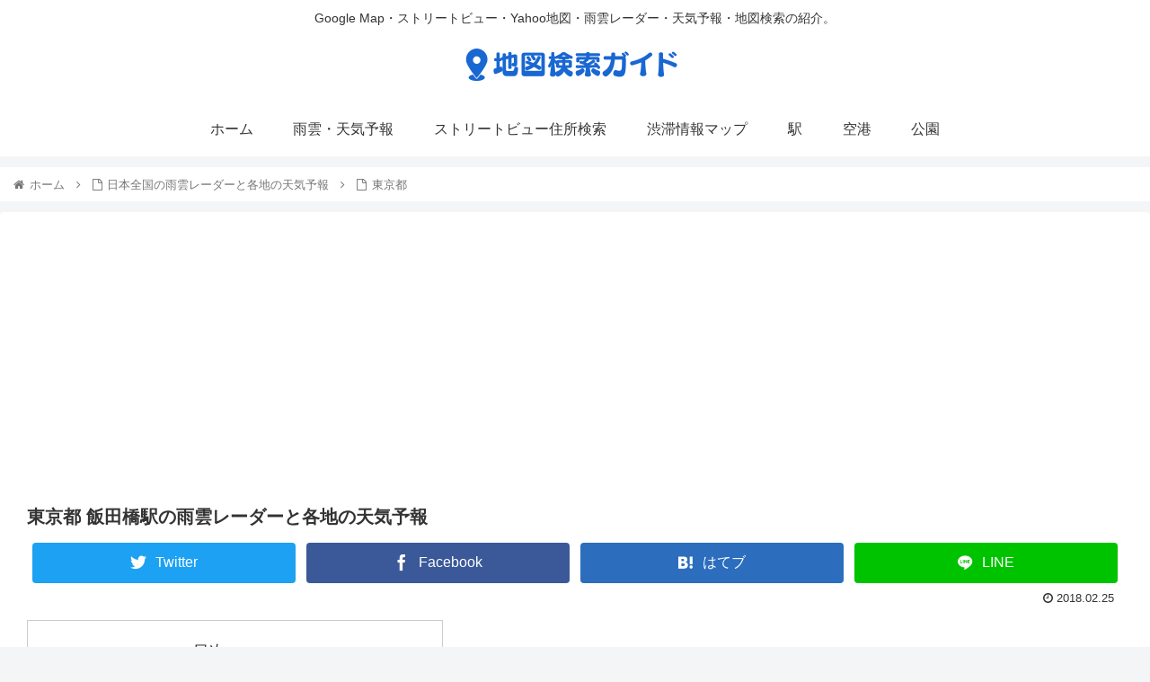

--- FILE ---
content_type: text/html; charset=UTF-8
request_url: https://map-mania.com/wp-admin/admin-ajax.php
body_size: 845
content:
<!-- cache_key:wikipedia_飯田橋駅 -->
<div id="wikipedia_area"><h2 class="thin_title" id="wikipedia_title">飯田橋駅について（wikipediaより）</h2><div>飯田橋駅（いいだばしえき）は、東京都千代田区・新宿区・文京区にある、東日本旅客鉄道（JR東日本）・東京地下鉄（東京メトロ）・東京都交通局（都営地下鉄）の駅である。各駅の所在地については、駅情報テンプレート内の記述を参照のこと。 乗り入れ路線 JR東日本のほか、東京メトロと都営地下鉄による地下鉄各線が乗り入れ、接続駅となっている。また東京メトロの東西線、南北線が交差する唯一の駅でもある。 JR東日本の駅に乗り入れている路線は中央本線であるが、当駅には緩行線を走る中央・総武線各駅停車のみが停車する。また、特定都区市内制度における「東京都区内」および「東京山手線内」に属する。 地下鉄路線は、次の4路線が乗り入れており、各路線ごとに駅番号が付与されている。 東京メトロ 東西線 - 駅番号「T 06」 有楽町線 - 駅番号「Y 13」 南北線 - 駅番号「N 10」 都営地下鉄 大江戸線 - 駅番号「E 06」 当駅は、1928年に中央本線の複々線化に伴い、従来設置していた牛込駅（うしごめえき）と飯田町駅の近距離電車ホームを分離し、これらを統合する形で開業した経緯がある。<br /><a target="_blank" href="http://wikipedia.simpleapi.net/ja/12439/">► wikipediaでより詳細情報を見る</a></div></div>

--- FILE ---
content_type: text/html; charset=utf-8
request_url: https://www.google.com/recaptcha/api2/aframe
body_size: 264
content:
<!DOCTYPE HTML><html><head><meta http-equiv="content-type" content="text/html; charset=UTF-8"></head><body><script nonce="YiouH0imMeubIJfdub40qg">/** Anti-fraud and anti-abuse applications only. See google.com/recaptcha */ try{var clients={'sodar':'https://pagead2.googlesyndication.com/pagead/sodar?'};window.addEventListener("message",function(a){try{if(a.source===window.parent){var b=JSON.parse(a.data);var c=clients[b['id']];if(c){var d=document.createElement('img');d.src=c+b['params']+'&rc='+(localStorage.getItem("rc::a")?sessionStorage.getItem("rc::b"):"");window.document.body.appendChild(d);sessionStorage.setItem("rc::e",parseInt(sessionStorage.getItem("rc::e")||0)+1);localStorage.setItem("rc::h",'1768445296062');}}}catch(b){}});window.parent.postMessage("_grecaptcha_ready", "*");}catch(b){}</script></body></html>

--- FILE ---
content_type: image/svg+xml
request_url: https://www.jma.go.jp/bosai/forecast/img/100.svg
body_size: 1541
content:
<svg width="90" height="60" viewBox="0 0 90 60" xmlns="http://www.w3.org/2000/svg" xmlns:xlink="http://www.w3.org/1999/xlink"><defs><linearGradient id="e" x1="138.27" x2="163.9" y1="40.711" y2="40.711" gradientTransform="translate(19.388 4.49) scale(.25765)" gradientUnits="userSpaceOnUse" xlink:href="#a"/><linearGradient id="k" x1="15.797" x2="41.48" y1="141.62" y2="141.62" gradientTransform="translate(19.488 3.854) scale(.25765)" gradientUnits="userSpaceOnUse" xlink:href="#a"/><linearGradient id="b" x1="31.324" x2="168.37" y1="100.92" y2="100.92" gradientTransform="matrix(.25765 0 0 .25473 -44.437 3.544)" gradientUnits="userSpaceOnUse" xlink:href="#a"/><linearGradient id="a"><stop stop-color="#f60" offset="0"/><stop stop-color="#f60" stop-opacity="0" offset="1"/></linearGradient><linearGradient id="f" x1="36.582" x2="62.343" y1="39.805" y2="39.805" gradientTransform="translate(18.988 3.686) scale(.25765)" gradientUnits="userSpaceOnUse" xlink:href="#a"/><linearGradient id="h" x1="157.46" x2="183.3" y1="142.38" y2="142.38" gradientTransform="translate(18.617 3.119) scale(.25765)" gradientUnits="userSpaceOnUse" xlink:href="#a"/><linearGradient id="j" x1="15.797" x2="41.48" y1="141.62" y2="141.62" gradientTransform="translate(19.488 3.394) scale(.25765)" gradientUnits="userSpaceOnUse" xlink:href="#a"/><linearGradient id="l" x1="112" x2="138.63" y1="182.51" y2="182.51" gradientTransform="translate(19.288 2.796) scale(.25765)" gradientUnits="userSpaceOnUse" xlink:href="#a"/><linearGradient id="n" x1="60.46" x2="86.991" y1="181.14" y2="181.14" gradientTransform="matrix(-.25723 .01476 .01476 .25723 76.109 2.39)" gradientUnits="userSpaceOnUse" xlink:href="#a"/><linearGradient id="d" x1="86.641" x2="114.4" y1="15.9" y2="15.9" gradientTransform="translate(19.079 4.09) scale(.25765)" gradientUnits="userSpaceOnUse" xlink:href="#a"/><linearGradient id="r" x1="5" x2="28.298" y1="89.611" y2="89.611" gradientTransform="translate(19.424 3.296) scale(.25765)" gradientUnits="userSpaceOnUse" xlink:href="#a"/><linearGradient id="t" x1="171.71" x2="195" y1="90.587" y2="90.587" gradientTransform="translate(19.387 3.69) scale(.25765)" gradientUnits="userSpaceOnUse" xlink:href="#a"/><linearGradient id="c" x1="19.49" x2="179.45" y1="153.72" y2="47.993" gradientTransform="matrix(.25765 0 0 .25473 -44.437 3.544)" gradientUnits="userSpaceOnUse" xlink:href="#a"/><linearGradient id="p" x1="138.27" x2="163.9" y1="40.711" y2="40.711" gradientTransform="translate(19.502 4.604) scale(.25765)" gradientUnits="userSpaceOnUse" xlink:href="#a"/><linearGradient id="u" x1="171.71" x2="195" y1="90.587" y2="90.587" gradientTransform="translate(19.387 3.69) scale(.25765)" gradientUnits="userSpaceOnUse" xlink:href="#a"/><linearGradient id="i" x1="157.46" x2="183.3" y1="142.38" y2="142.38" gradientTransform="translate(18.7 3.119) scale(.25765)" gradientUnits="userSpaceOnUse" xlink:href="#a"/><linearGradient id="m" x1="112" x2="138.63" y1="182.51" y2="182.51" gradientTransform="translate(19.288 2.796) scale(.25765)" gradientUnits="userSpaceOnUse" xlink:href="#a"/><linearGradient id="o" x1="60.46" x2="86.991" y1="181.14" y2="181.14" gradientTransform="matrix(-.25723 .01476 .01476 .25723 76.109 2.39)" gradientUnits="userSpaceOnUse" xlink:href="#a"/><linearGradient id="s" x1="5" x2="28.298" y1="89.611" y2="89.611" gradientTransform="translate(19.424 3.296) scale(.25765)" gradientUnits="userSpaceOnUse" xlink:href="#a"/><linearGradient id="g" x1="36.582" x2="62.343" y1="39.805" y2="39.805" gradientTransform="translate(18.988 3.837) scale(.25765)" gradientUnits="userSpaceOnUse" xlink:href="#a"/><linearGradient id="q" x1="86.641" x2="114.4" y1="15.9" y2="15.9" gradientTransform="translate(19.216 4.099) scale(.25765)" gradientUnits="userSpaceOnUse" xlink:href="#a"/></defs><g stroke-width="1.106" fill-rule="evenodd"><path d="M-1.056 29.25c0 9.757-7.907 17.655-17.655 17.655-9.747 0-17.655-7.899-17.655-17.655 0-9.757 7.908-17.656 17.655-17.656 9.748 0 17.655 7.899 17.655 17.656z" fill="url(#b)" transform="matrix(.88752 -.17986 .18054 .8842 56.096 1.55)"/><path d="M-1.056 29.25c0 9.757-7.907 17.655-17.655 17.655-9.747 0-17.656-7.899-17.656-17.655 0-9.757 7.908-17.656 17.656-17.656 9.748 0 17.655 7.899 17.655 17.656z" fill="url(#c)" transform="matrix(.88752 -.17986 .18054 .8842 56.096 1.55)"/><path d="M48.367 10.902s-1.605-.117-2.505-.117H44.1c-.822 0-2.388.195-2.388.195-.274 0-.43-.156-.196-.626l2.506-4.386a1.14 1.14 0 01.665-.549c.235-.078.548-.039.783.079.235.078.392.313.509.509l2.545 4.308c.117.195-.157.94-.157.587z" fill="url(#d)" transform="matrix(.9057 0 0 .90231 4.207 3.647)"/><path d="M60.342 18.273s-1.174-1.097-1.88-1.684l-1.33-1.175c-.626-.509-1.997-1.37-1.997-1.37-.195-.157-.195-.392.274-.588l4.698-1.762c.313-.118.587-.079.861 0 .235.117.431.313.548.548.118.235.118.509.079.783l-.744 4.935c-.04.235-.235.509-.509.313z" fill="url(#e)" transform="matrix(.9057 0 0 .90231 4.207 3.647)"/><path d="M29.916 17.233s1.135-1.136 1.8-1.762l1.293-1.214c.587-.549 1.918-1.488 1.918-1.488.196-.157.196-.392-.274-.549l-4.776-1.566c-.313-.118-.587-.078-.861.039-.235.117-.43.313-.51.548a1.086 1.086 0 00-.038.784l.94 4.895c.038.235.234.509.508.313z" fill="url(#f)" transform="matrix(.9057 0 0 .90231 4.207 4.46)"/><path d="M29.916 17.384s1.135-1.136 1.8-1.762l1.293-1.214c.587-.549 1.918-1.488 1.918-1.488.196-.157.196-.392-.274-.549l-4.776-1.566c-.313-.118-.587-.078-.861.039-.235.117-.43.313-.51.548a1.086 1.086 0 00-.038.784l.94 4.895c.038.235.234.509.508.313z" fill="url(#g)" transform="matrix(.9057 0 0 .90231 4.208 4.323)"/><path d="M62.82 36.717s-.744 1.41-1.214 2.193l-.94 1.567c-.39.665-1.408 1.958-1.408 1.958-.157.196-.079.43.43.43l5.011.157c.313 0 .587-.117.822-.313.157-.157.313-.431.313-.666.04-.274-.039-.509-.156-.744l-2.31-4.425c-.117-.235-.352-.431-.548-.157z" fill="url(#h)" transform="matrix(.9057 0 0 .90231 4.207 4.279)"/><path d="M62.904 36.717s-.744 1.41-1.214 2.193l-.94 1.567c-.39.665-1.408 1.958-1.408 1.958-.157.196-.079.43.43.43l5.011.157c.313 0 .587-.117.822-.313.157-.157.313-.431.313-.666.04-.274-.039-.509-.156-.744l-2.31-4.425c-.117-.235-.352-.431-.548-.157z" fill="url(#i)" transform="matrix(.9057 0 0 .90231 4.207 4.279)"/><path d="M26.815 36.797s.665 1.449 1.096 2.271l.861 1.567c.392.705 1.331 1.997 1.331 1.997.157.235.079.47-.43.47l-5.011-.078a.985.985 0 01-.783-.353.897.897 0 01-.313-.665c-.04-.275.078-.549.196-.744l2.466-4.347c.117-.196.352-.392.587-.118z" fill="url(#j)" transform="matrix(.9057 0 0 .90231 4.207 4.279)"/><path d="M26.815 37.256s.665 1.449 1.096 2.271l.861 1.567c.392.705 1.331 1.997 1.331 1.997.157.235.079.47-.43.47l-5.011-.078a.985.985 0 01-.783-.353.897.897 0 01-.313-.665c-.04-.275.078-.549.196-.744l2.466-4.347c.117-.196.352-.392.587-.118z" fill="url(#k)" transform="matrix(.9057 0 0 .90231 4.182 3.864)"/><path d="M54.605 46.616s-1.448.666-2.27.979l-1.684.627c-.744.313-2.31.665-2.31.665-.234.079-.313.314.079.627l3.836 3.25c.274.196.548.274.822.274.235 0 .51-.156.705-.313.157-.196.274-.47.313-.705l.9-4.895c.04-.274-.039-.587-.391-.509z" fill="url(#l)" transform="matrix(.9057 0 0 .90231 4.449 3.637)"/><path d="M54.605 46.616s-1.448.666-2.27.979l-1.684.627c-.744.313-2.31.665-2.31.665-.234.079-.313.314.079.627l3.836 3.25c.274.196.548.274.822.274.235 0 .51-.156.705-.313.157-.196.274-.47.313-.705l.9-4.895c.04-.274-.039-.587-.391-.509z" fill="url(#m)" transform="matrix(.9057 0 0 .90231 4.449 3.637)"/><path d="M62.686 46.698s-1.408.748-2.25 1.11l-1.603.759c-.727.316-2.268.796-2.268.796-.269.094-.297.292.114.622l4.014 2.986c.285.18.563.242.837.226.271-.054.499-.185.683-.392.187-.167.249-.446.272-.722l.58-4.936c.023-.276-.07-.545-.379-.45z" fill="url(#n)" transform="matrix(-.90533 .02592 .02602 .90194 91.174 1.924)"/><path d="M62.686 46.698s-1.408.748-2.25 1.11l-1.603.759c-.727.316-2.268.796-2.268.796-.269.094-.297.292.114.622l4.014 2.986c.285.18.563.242.837.226.271-.054.499-.185.683-.392.186-.167.249-.446.272-.722l.58-4.936c.023-.276-.07-.545-.379-.45z" fill="url(#o)" transform="matrix(-.90533 .02592 .02602 .90194 91.174 1.924)"/><path d="M60.456 18.386s-1.174-1.097-1.88-1.684l-1.33-1.175c-.626-.509-1.997-1.37-1.997-1.37-.195-.157-.195-.392.274-.588l4.698-1.762c.313-.118.587-.079.861 0 .235.117.431.313.548.548.118.235.118.509.079.783l-.744 4.935c-.04.235-.235.509-.509.313z" fill="url(#p)" transform="matrix(.9057 0 0 .90231 4.207 3.647)"/><path d="M48.504 10.911s-1.605-.117-2.505-.117h-1.762c-.822 0-2.388.195-2.388.195-.274 0-.43-.156-.196-.626l2.506-4.386a1.14 1.14 0 01.665-.549c.235-.078.548-.039.783.079.235.078.392.313.509.509l2.545 4.308c.117.195-.157.94-.157.587z" fill="url(#q)" transform="matrix(.9057 0 0 .90231 4.207 3.647)"/><path d="M26.712 23.109s-.391 1.567-.548 2.467l-.352 1.762c-.157.784-.274 2.39-.274 2.39 0 .274-.235.391-.627.078l-3.797-3.33a1.256 1.256 0 01-.392-.782c-.039-.235.04-.51.196-.744.157-.196.392-.314.627-.431l4.658-1.684c.235-.118.548-.079.509.274z" fill="url(#r)" transform="matrix(.9057 0 0 .90231 4.24 4.214)"/><path d="M26.712 23.109s-.391 1.567-.548 2.467l-.352 1.762c-.157.784-.274 2.39-.274 2.39 0 .274-.235.391-.627.078l-3.797-3.329a1.256 1.256 0 01-.392-.783c-.039-.235.04-.51.196-.744.157-.196.392-.314.627-.431l4.658-1.684c.235-.118.548-.078.509.274z" fill="url(#s)" transform="matrix(.9057 0 0 .90231 4.24 4.214)"/><path d="M63.63 23.738s.391 1.567.548 2.467l.352 1.762c.157.784.235 2.428.235 2.428.04.275.235.353.627.04l3.797-3.29c.274-.196.391-.47.43-.744a.982.982 0 00-.195-.744c-.157-.235-.392-.353-.627-.47l-4.619-1.723c-.235-.078-.548-.078-.548.274z" fill="url(#t)" transform="matrix(.9057 0 0 .90231 3.937 3.87)"/><path d="M63.63 23.738s.391 1.567.548 2.467l.352 1.762c.157.784.235 2.428.235 2.428.04.275.235.353.627.04l3.797-3.29c.274-.196.391-.47.43-.744a.982.982 0 00-.195-.744c-.157-.235-.392-.353-.627-.47l-4.619-1.723c-.235-.078-.548-.078-.548.274z" fill="url(#u)" transform="matrix(.9057 0 0 .90231 3.937 3.87)"/></g></svg>